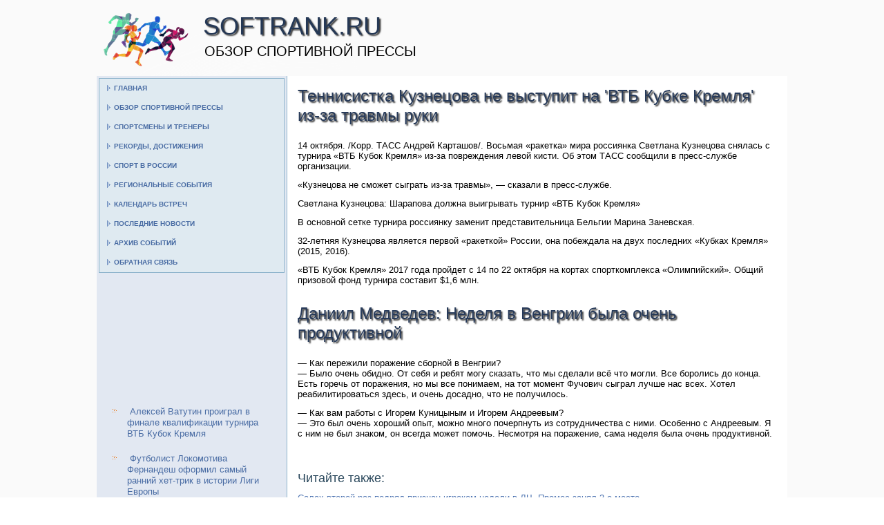

--- FILE ---
content_type: text/html; charset=UTF-8
request_url: http://softrank.ru/radeleca848-2.html
body_size: 8632
content:
<!DOCTYPE html>
<!--[if IE 8]>
<html class="ie8" lang="ru-RU">
<![endif]-->
<!--[if !(IE 8) ]><!-->
<html lang="ru-RU">
<!--<![endif]-->
<head>
<meta charset="UTF-8">
<meta name="viewport" content="width=device-width, initial-scale=1">
 <meta name="author" content="Softrank.ru" />
<link rel="shortcut icon" href="favicon.ico" type="image/x-icon" />
    <title>Теннисистка Кузнецова не выступит на 'ВТБ Кубке Кремля' из-за травмы руки :: Обзор спортивной прессы на Softrank.ru</title>                         <meta name="viewport" content="initial-scale = 1.0, maximum-scale =
      1.0, user-scalable = no, width = device-width">
    <!--[if lt IE 9]><script src="https://html5shiv.googlecode.com/svn/trunk/html5.js"></script><![endif]-->
    <link rel="stylesheet" href="style.css" media="screen">
    <!--[if lte IE 7]><link rel="stylesheet" href="style.ie7.css" media="screen" /><![endif]-->
    <link rel="stylesheet" href="style.responsive.css" media="all">
    <script src="jquery.js"></script>
    <script src="script.js"></script>
    <script src="script.responsive.js"></script>
    <style>.r-SVcontent .r-SVpostcontent-0 .layout-item-0 { padding: 0px;  }
.ie7 .r-SVpost .r-SVlayout-cell {border:none !important; padding:0 !important; }
.ie6 .r-SVpost .r-SVlayout-cell {border:none !important; padding:0 !important; }

</style>
  </head>
  <body>
    <div id="r-SVmain">
      <header class="r-SVheader">
        <div class="r-SVshapes"> </div>
        <h1 class="r-SVheadline" data-left="18.48%">Softrank.ru</h1>
        <h2 class="r-SVslogan" data-left="20.48%">Обзор спортивной прессы</h2>
      </header>
      <div class="r-SVsheet clearfix">
        <div class="r-SVlayout-wrapper">
          <div class="r-SVcontent-layout">
            <div class="r-SVcontent-layout-row">
              <div class="r-SVlayout-cell r-SVsidebar1">
                <div class="r-SVvmenublock clearfix">
                  <div class="r-SVvmenublockcontent">
                    <ul class="r-SVvmenu">
<li><a href="default.html">Главная</a></li>
<li><a href="osnoviradel/">Обзор спортивной прессы</a></li>
<li><a href="tehcfsvya/">Спортсмены и тренеры</a></li>
<li><a href="sysperein/">Рекорды, достижения</a></li>
<li><a href="struelshem/">Спорт в России</a></li>
<li><a href="komihsvoy/">Региональные события</a></li>
<li><a href="intdatac/">Календарь встреч</a></li>
<li><a href="proecflin/">Последние новости</a></li>
<li><a href="catalog/">Архив событий</a></li>
<li><a href="aboutcontact/">Обратная связь</a></li>
                    </ul>
                  </div>
                </div>
                <div class="r-SVblock clearfix">
                  <div class="r-SVblockcontent"><br />
<br />
 
<br />
 <br />
 <br />
 <br /> <br />
<br />

 <br /><br /> <ul><li>     <a href="radeleca913-1.html">Алексей Ватутин проиграл в финале квалификации турнира ВТБ Кубок Кремля</a>
</li><li>     <a href="radeleca764-1.html">Футболист Локомотива Фернандеш оформил самый ранний хет-трик в истории Лиги Европы</a>
</li><li>     <a href="radelec72.html">Оренбург выиграл у Олимпийца, Ротор-Волгоград уступил Балтике</a>
</li></ul> <br /><br />
                  </div>
                </div>
              </div>
              <div class="r-SVlayout-cell r-SVcontent">
                <article class="r-SVpost r-SVarticle">
                  <h2 class="r-SVpostheader">Теннисистка Кузнецова не выступит на 'ВТБ Кубке Кремля' из-за травмы руки</h2>
                  <div class="r-SVpostcontent r-SVpostcontent-0
                    clearfix">
                    <div class="r-SVcontent-layout">
                      <div class="r-SVcontent-layout-row">
                        <div class="r-SVlayout-cell layout-item-0"
                          style="width: 100%">              
 <p>14 октября. /Корр. ТАСС Андрей Карташов/. Восьмая «ракетка» мира россиянка Светлана Кузнецова снялась с турнира «ВТБ Кубок Кремля» из-за повреждения левой кисти. Об этом ТАСС сообщили в пресс-службе организации.</p><p>«Кузнецова не сможет сыграть из-за травмы», — сказали в пресс-службе.</p><p>Светлана Кузнецова: Шарапова должна выигрывать турнир «ВТБ Кубок Кремля»</p><p>В основной сетке турнира россиянку заменит представительница Бельгии Марина Заневская.</p><p>32-летняя Кузнецова является первой «ракеткой» России, она побеждала на двух последних «Кубках Кремля» (2015, 2016).</p><p>«ВТБ Кубок Кремля» 2017 года пройдет с 14 по 22 октября на кортах спорткомплекса «Олимпийский». Общий призовой фонд турнира составит $1,6 млн.</p><br />
      </div>
                      </div>
                    </div>
                  </div>
                  <h2 class="r-SVpostheader">Даниил Медведев: Неделя в Венгрии была очень продуктивной</h2>
                  <div class="r-SVpostcontent r-SVpostcontent-0
                    clearfix">
                    <div class="r-SVcontent-layout">
                      <div class="r-SVcontent-layout-row">
                        <div class="r-SVlayout-cell layout-item-0"
                          style="width: 100%">              
 <p>— Как пережили поражение сборной в Венгрии?<br />— Было очень обидно. От себя и ребят могу сказать, что мы сделали всё что могли. Все боролись до конца. Есть горечь от поражения, но мы все понимаем, на тот момент Фучович сыграл лучше нас всех. Хотел реабилитироваться здесь, и очень досадно, что не получилось.</p><p>— Как вам работы с Игорем Куницыным и Игорем Андреевым?<br />— Это был очень хороший опыт, можно много почерпнуть из сотрудничества с ними. Особенно с Андреевым. Я с ним не был знаком, он всегда может помочь. Несмотря на поражение, сама неделя была очень продуктивной.</p>
<br />
<h3>Читайте также:</h3>           <a href="radeleca1187-1.html">Салах второй раз подряд признан игроком недели в ЛЧ, Промес занял 3-е место</a>
<br />     <a href="radeleca838-1.html">Соперник ФК Спартак в ЛЧ Марибор победил Рудар в чемпионате Словении</a>
<br />     <a href="radeleca916-1.html">Гандболистки Ростова-Дон уступили Мидтьюлланну в матче Лиги чемпионов</a>
<br />     <a href="radeleca866-1.html">Хетафе - Реал: Бензема сможет сыграть, Варан и Касемиро матч пропустят</a>


<br />
<br />

      </div>
                      </div>
                    </div>
                  </div>
                </article>
              </div>
            </div>
          </div>
        </div>
      </div>
      <footer class="r-SVfooter">
        <div class="r-SVfooter-inner">
          <div style="width:100%;border-top:1px dotted #808080;"><br />
          </div>
          <p style="margin-left: 20px">Copyright © Softrank.ru 2016-2026. All Rights Reserved.</p>
          <p style="margin-left: 20px"><br />
          </p>
        </div>
      </footer>
    </div>
  </body>
</html>    